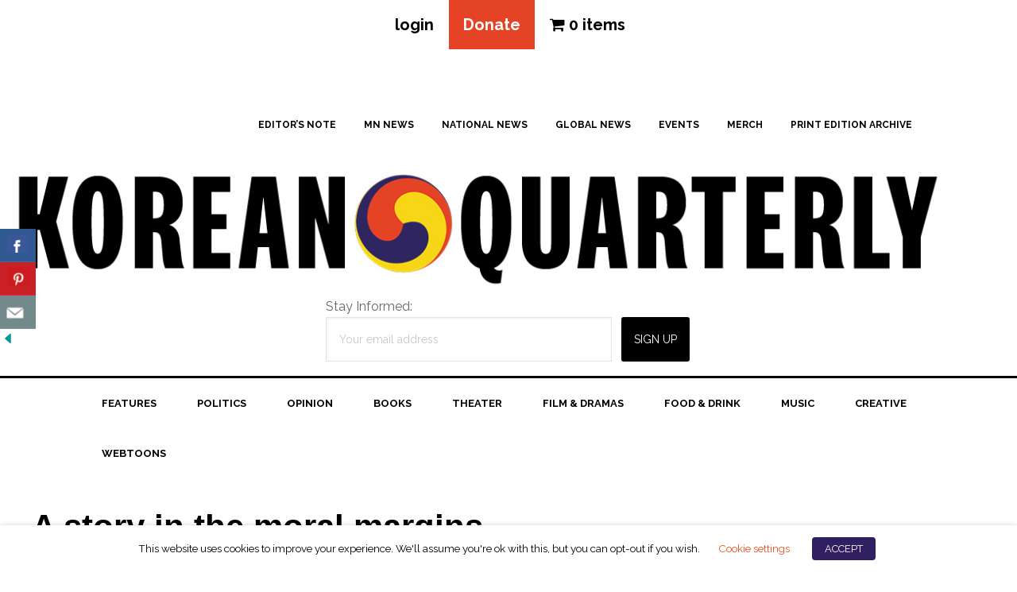

--- FILE ---
content_type: text/css
request_url: https://www.koreanquarterly.org/wp-content/plugins/woocommerce-chained-products/blocks/assets/css/wc-cp-extends-cart-blocks.min.css?ver=3.9.0
body_size: 36
content:
.wccp-hidden{display:none!important}